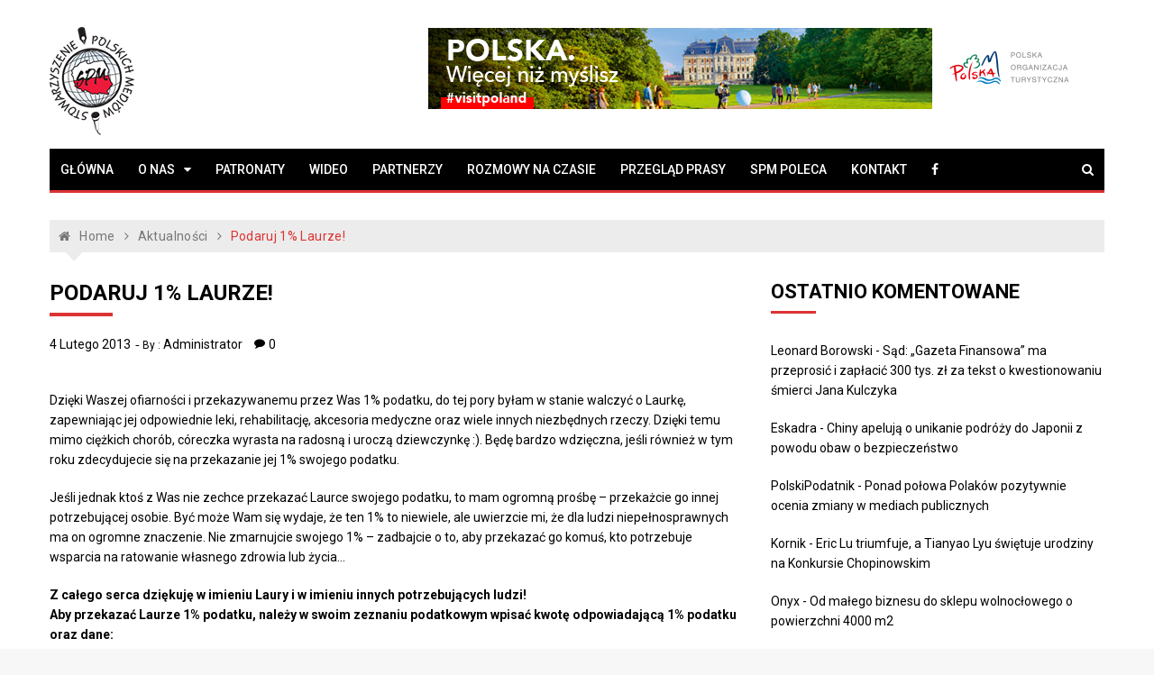

--- FILE ---
content_type: text/plain;charset=UTF-8
request_url: https://polskiemedia.org/p4460/?_captcha_image_url
body_size: -17
content:
/index.php?_CAPTCHA&amp;t=0.91495400+1768381167